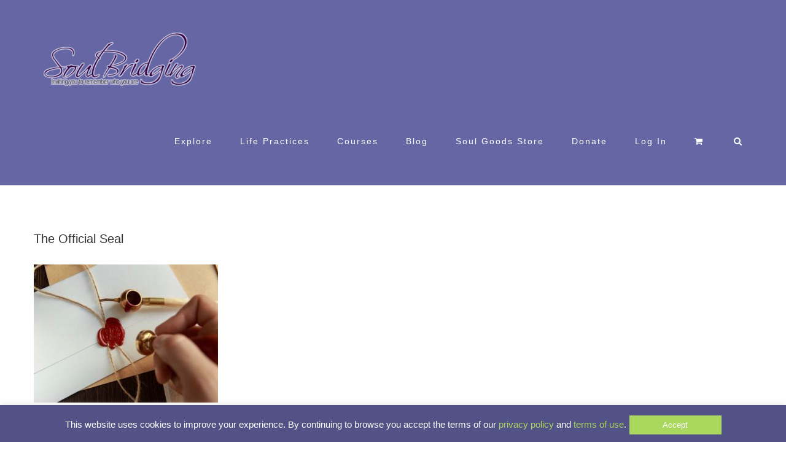

--- FILE ---
content_type: text/css
request_url: https://soulbridging.com/wp-content/plugins/woocommerce-product-bundles/assets/css/frontend/single-product.css?ver=6.7.2
body_size: 1878
content:
.summary-add-to-cart-form-bundle{clear:both}.summary-add-to-cart-form-bundle:before{display:table;content:'';clear:both}div.bundled_product_summary,.woocommerce div.product.bundled_product_summary{padding-bottom:1.618rem;margin-bottom:1.618rem;border-bottom:1px solid rgba(0,0,0,0.05)}.bundled_product_summary .bundled_product_optional_checkbox span{font-weight:inherit}.bundled_product_summary .bundled_product_optional_checkbox input,.single-product form.cart .bundled_product_summary .bundled_product_optional_checkbox input{width:auto;vertical-align:baseline}.bundled_product_summary .bundled_product_optional_checkbox{margin:0;padding:0;line-height:1em}.bundled_item_optional .bundled_item_cart_content--populated:before{display:block;content:'';height:1rem}.woocommerce-page div.product div.bundled_product_images,.woocommerce-page #content div.product div.bundled_product_images,.woocommerce div.product div.bundled_product_images,.woocommerce #content div.product div.bundled_product_images{float:left;width:20%;margin:0}.bundled_product_summary .bundled_product_images{float:left}.bundled_product_summary .bundled_product_images figure{margin:0}.bundled_product_summary .bundled_product_images img{width:100%;height:auto;display:block}.bundled_product_summary .bundled_product_images a.placeholder_image[data-rel="photoSwipe"]{cursor:default}div.bundled_product_summary .bundled_product_images,div.bundled_product_summary .details{box-sizing:border-box}div.bundled_product_summary:not(.thumbnail_hidden) .details{float:right;width:80%;padding:0 0 0 1.5rem}.summary-add-to-cart-form-bundle div.bundled_product_summary:not(.thumbnail_hidden) .details{padding:0 0 0 2rem}h4.bundled_product_title{margin-top:0}.bundled_product_summary .bundled_product_title .item_suffix{font-style:italic}.bundled_product_summary .bundled_product_title .bundled_product_title_link{margin-left:0.5em}.bundled_product_summary .bundled_product_title a.bundled_product_permalink{text-decoration:none !important;box-shadow:none !important;position:relative}.bundled_product_summary .bundled_product_title a.bundled_product_permalink:before{content:'\e803';font-family:'FontAwesomePB';position:absolute;font-size:0.7em;top:50%;-webkit-transform:translateY(-46%);-ms-transform:translateY(-46%);transform:translateY(-46%)}.bundled_product p.stock,.bundled_item_cart_details p.stock,.bundled_item_cart_details span.price,.bundled_item_cart_details .single_variation .price,.bundled_item_cart_details p.bundled_item_unavailable,.single-product div.product .bundled_item_cart_details span.price,.single-product div.product .bundled_item_cart_details .single_variation .price,.bundled_item_cart_details .woocommerce-variation-description p:first-child{margin:1em 0 0}.bundled_item_cart_details>p:first-child,.bundled_item_cart_details>span:first-child,.single-product div.product .bundled_item_cart_details>p:first-child,.single-product div.product .bundled_item_cart_details>span:first-child{margin-top:0}.bundled_product_summary .bundled_item_wrap span.price,.single-product .bundled_product_summary .bundled_item_wrap span.price{display:block}.bundled_product_summary p.bundled_item_unavailable{font-weight:500}.bundled_product_summary .bundled_item_price_quantity,.bundled_product_summary.bundled_item_optional .bundled_product_optional_checkbox span.price,.single-product div.product .bundled_product_summary.bundled_item_optional .bundled_product_optional_checkbox span.price{margin-left:0.1em}.bundled_item_wrap *+.bundled_item_button .quantity,.single-product div.product .bundled_item_wrap *+.bundled_item_button .quantity{margin:1em 0 0 0}.bundled_product_summary .quantity_hidden{display:none !important}.bundle_form .bundled_product.product{overflow:visible}.bundle_data .bundle_button button.disabled{opacity:0.5}.bundled_item_wrap:before,.bundled_item_wrap:after,div.bundled_product_summary:after,div.bundled_product_summary:before,.bundle_data:after,.bundled_product_summary .bundled_product_optional_checkbox:after{display:table;content:'';clear:both}.float_qty_input .details{padding-right:100px;position:relative;width:100%}.float_qty_input .bundled_item_after_cart_details{position:absolute;right:5px;top:0px}.bundled_product_checkbox{vertical-align:middle;margin:0 6px 3px 0}.bundle_error .woocommerce-info ul{list-style:none;margin:0;width:100%}.purchasable_notice_reason .pb_notice_list{list-style:disc;margin:1.5rem}.bundle_error .woocommerce-info ul li{margin-bottom:0.5em}.bundle_error .woocommerce-info ul li:last-child{margin-bottom:0}.bundle_error .woocommerce-info{margin:0 0 1.5rem}.woocommerce-info .purchasable_notice_reason{font-size:90%;font-style:italic;display:block;margin-top:1em}.woocommerce-info .purchasable_notice_reason strong{font-style:normal;margin:0 2px}.bundle_form button{vertical-align:middle}.bundle_form .bundle_price,.bundle_form .bundle_error{margin-top:0 !important;margin-bottom:0 !important}.bundle_form .bundle_price:before,.bundle_form .bundle_error:before,.bundle_form .bundle_availability:before{display:table;content:'';clear:both}.bundle_form .bundle_price:after,.bundle_form .bundle_error:after,.bundle_form .bundle_availability:after{display:table;content:'';clear:both}.bundle_form .bundle_price p.price,.single-product .bundle_form .bundle_price p.price{line-height:1;margin:0 0 1.5rem}.bundle_form .bundle_price p.price .bundled_subscriptions_price_html,.single-product .bundle_form .bundle_price p.price .bundled_subscriptions_price_html{line-height:1.5}.bundle_form .bundle_availability p.stock,.single-product .bundle_form .bundle_availability p.stock{line-height:1;margin:0 0 1.5rem}.bundle_form.bundle_out_of_stock .bundle_availability p.out-of-stock,.single-product .bundle_form.bundle_out_of_stock .bundle_availability p.out-of-stock{margin:0}ul.bundled_products .bundled_product_summary .bundled_product_images{float:none !important;width:100% !important}ul.bundled_products .bundled_product_summary .quantity,.single-product div.product form.cart ul.bundled_products .bundled_product_summary .quantity{float:none}ul.bundled_products table.variations td{text-align:center}ul.bundled_products li.bundled_product .price{display:inline-block}ul.bundled_products li.bundled_product{text-align:center}table.bundled_products_hidden{display:none}table.bundled_products{border-width:0 0 1px;margin-bottom:1.5rem}table.bundled_products .bundled_product_summary{padding:0}table.bundled_products .bundled_product_summary .bundled_product_images{float:none !important;width:100% !important}table.bundled_products td.bundled_item_col{vertical-align:top;border:0;padding:1em}table.bundled_products th.bundled_item_col{border:0;padding:1em}table.bundled_products td.bundled_item_images_col{width:20%;min-width:100px}table.bundled_products td.bundled_item_qty_col{max-width:150px}table.bundled_products td.bundled_item_qty_col,table.bundled_products th.bundled_item_qty_head{text-align:center}.summary-add-to-cart-form-bundle table.bundled_products th,.summary-add-to-cart-form-bundle table.bundled_products td{padding:1.5em}table.bundled_products td.bundled_item_qty_col .quantity,.single-product div.product form.cart table.bundled_products td.bundled_item_qty_col .quantity{float:none;margin:0;display:inline-block}table.bundled_products .bundled_product_summary td.bundled_item_details_col .details{width:100%;float:none;padding:0}span.summary_element_content span.content_bundled_product_details_wrapper{margin:0.5em 0 0 0;display:block}span.summary_element_content span.content_bundled_product_details{display:block}span.summary_element_content span.content_bundled_product_image{width:20%;margin:0.75em auto 0 auto;display:none}span.summary_element_content span.content_bundled_product_image img{margin-bottom:0.5em}span.summary_element_content span.content_bundled_product_title{display:block}span.summary_element_content span.content_bundled_product_title:first-of-type{margin-top:0.5em}span.summary_element_content span.content_bundled_product_title span.bundled_product_title_sep{display:none}.component .bundle_form{margin-bottom:0}.component .component_wrap .bundle_price span.price,.single-product .component div.product .component_wrap .bundle_price span.price{margin:0 0 1.5rem}.woocommerce #content div.product .small_width.bundle_form div.bundled_product_summary .bundled_product_images,.woocommerce div.product .small_width.bundle_form div.bundled_product_summary .bundled_product_images,.woocommerce-page #content div.product .small_width.bundle_form div.bundled_product_summary .bundled_product_images,.woocommerce-page div.product .small_width.bundle_form div.bundled_product_summary .bundled_product_images,.woocommerce #content div.product .small_width.composite_form .bundle_form div.bundled_product_summary .bundled_product_images,.woocommerce div.product .small_width.composite_form .bundle_form div.bundled_product_summary .bundled_product_images,.woocommerce-page #content div.product .small_width.composite_form .bundle_form div.bundled_product_summary .bundled_product_images,.woocommerce-page div.product .small_width.composite_form .bundle_form div.bundled_product_summary .bundled_product_images{width:100%;float:left;margin-left:0;margin-right:0}.small_width.bundle_form div.bundled_product_summary:not(.thumbnail_hidden) .details,.small_width.composite_form .bundle_form div.bundled_product_summary:not(.thumbnail_hidden) .details{width:100%;float:left;margin-left:0;margin-right:0;padding:0}.small_width.bundle_form div.bundled_product_summary .bundled_product_images,.small_width.composite_form .bundle_form div.bundled_product_summary .bundled_product_images{max-width:50%}.small_width.bundle_form div.bundled_product_summary .bundled_product_images img,.small_width.composite_form .bundle_form div.bundled_product_summary .bundled_product_images img{margin-bottom:1em}.small_width.bundle_form table.bundled_products td,.small_width.composite_form .bundle_form table.bundled_products td{display:block}.small_width.bundle_form table.bundled_products thead,.small_width.composite_form .bundle_form table.bundled_products thead{display:none}.small_width.bundle_form table.bundled_products tr td.bundled_item_images_col,.small_width.composite_form .bundle_form table.bundled_products tr td.bundled_item_images_col{width:100%;padding-bottom:0}.small_width.bundle_form table.bundled_products tr td.bundled_item_images_col,.small_width.bundle_form table.bundled_products tr td.bundled_item_details_col,.small_width.composite_form .bundle_form table.bundled_products tr td.bundled_item_images_col,.small_width.composite_form .bundle_form table.bundled_products tr td.bundled_item_details_col{padding-bottom:0}.small_width.bundle_form table.bundled_products tr td.bundled_item_images_col,.small_width.composite_form .bundle_form table.bundled_products tr td.bundled_item_images_col{width:100%}.small_width.bundle_form table.bundled_products tr td.bundled_item_qty_col,.small_width.composite_form .bundle_form table.bundled_products tr td.bundled_item_qty_col{max-width:100%;text-align:left}.status_msg{display:-webkit-box;display:flex;-webkit-box-pack:justify;justify-content:space-between}.bundled_items_selection_msg{-webkit-box-flex:1;flex-grow:1}.bundled_items_selection_status{flex-shrink:0;font-style:italic;padding-left:1em;margin-left:1em;border-width:0;border-left-width:1px;border-left-style:solid;border-left-color:rgba(255,255,255,0.25) !important}.small_width.bundle_form .bundled_items_selection_status{display:none}.bundle_form .product-addon{margin:0;padding:10px 0}.bundle_form table.variations .required{border-bottom:0 !important;color:red}.bundle_form table.variations,.single-product div.product .bundle_form table.variations{margin:0}.bundle_form table.variations td,.bundle_form table.variations th{display:list-item;padding:0;list-style:none;background-color:transparent}.bundle_form .cart .variations select,.bundled_product .cart .variations .bundled_variation_attribute_value,.single-product div.product .bundle_form .cart .variations select{margin:0}.bundle_form table.variations td.value,.single-product div.product .bundle_form table.variations td.value{margin:0;padding:0.25em 0 0}.bundle_form .variations_button,.single-product div.product .bundle_form .variations_button{padding:0px;border-top:none}.woocommerce form.cart .bundled_product .cart .variations,.woocommerce form.cart .bundled_product .cart .variations tr,.woocommerce form.cart .bundled_product .cart .variations td{border:0}.bundled_product .cart .variations td.label{padding:1em 0 0}.bundled_product .cart .variations tr:first-child td.label{padding:0}.bundled_product .cart .attribute_value_static td label:after{content:':'}.bundled_product .cart .variations a.reset_variations{margin:1rem 0 0;display:inline-block;visibility:visible !important}.theme-astra.woocommerce div.product form.bundle_form{margin:1.618em 0 1.618em 0}.theme-astra div.product form.bundle_form .bundle_availability p.stock{line-height:1;margin:0 0 1.618em}.theme-astra.woocommerce div.product .bundled_product span.price{font-size:1rem}.theme-astra.woocommerce div.product form.bundle_form .bundled_product .single_variation_wrap .single_variation,.theme-astra.woocommerce div.product form.bundle_form .bundled_product p.stock{margin-bottom:0}.theme-astra.woocommerce div.product form.bundle_form .bundled_product p.stock{font-size:1em}.theme-astra div.product .bundle_form.bundle_out_of_stock .bundle_availability p.out-of-stock{margin:0}.theme-astra.woocommerce-page div.product div.bundled_product_images,.theme-astra.woocommerce-page #content div.product div.bundled_product_images,.theme-astra.woocommerce div.product div.bundled_product_images,.theme-astra.woocommerce #content div.product div.bundled_product_images{width:20%}.theme-astra .bundled_product p.stock,.theme-astra .bundled_item_cart_details p.stock,.theme-astra .bundled_item_cart_details span.price,.theme-astra .bundled_item_cart_details .single_variation .price,.theme-astra .bundled_item_cart_details p.bundled_item_unavailable,.theme-astra.single-product div.product .bundled_item_cart_details span.price,.theme-astra.single-product div.product .bundled_item_cart_details .single_variation .price,.theme-astra .bundled_item_cart_details .woocommerce-variation-description p:first-child{margin:0}.theme-astra .bundled_product .cart .variations a.reset_variations{margin:0}.theme-astra .bundled_product{font-size:0.9em}.theme-astra.woocommerce div.product form.bundle_form table.bundled_products{margin-bottom:1.5rem}.theme-astra table.bundled_products tr td.bundled_item_col{padding-bottom:0.75rem}.theme-astra table.bundled_products tr:last-child td.bundled_item_col{padding-bottom:1.5rem}.theme-flatsome form.bundle_form{margin-top:1.3em}.theme-flatsome .bundled_product .cart .variations a.reset_variations{position:static;margin-bottom:1em}.theme-flatsome .bundled_product .cart .woocommerce-variation-price{padding:0}.theme-flatsome .product-info .bundle_form .price{font-size:1em}.elementor-add-to-cart-wc-pb form.cart:not(.grouped_form):not(.variations_form),.elementor-add-to-cart-wc-pb form.cart div.woocommerce-variation-add-to-cart{display:block !important}
